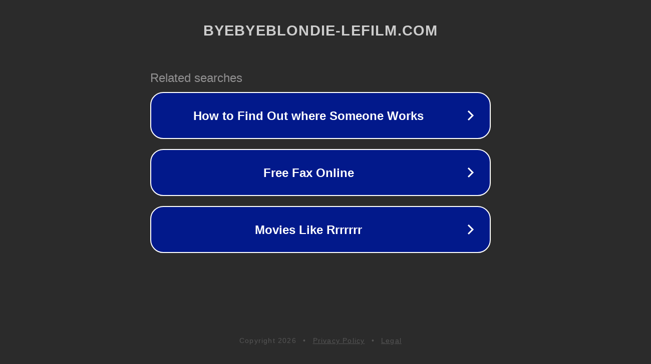

--- FILE ---
content_type: text/html; charset=utf-8
request_url: http://ww25.byebyeblondie-lefilm.com/adverse-reactions-about-lessening-a-tremendous-credit-card/?subid1=20240620-1846-592d-b5f2-e1eecd7ce012
body_size: 1282
content:
<!doctype html>
<html data-adblockkey="MFwwDQYJKoZIhvcNAQEBBQADSwAwSAJBANDrp2lz7AOmADaN8tA50LsWcjLFyQFcb/P2Txc58oYOeILb3vBw7J6f4pamkAQVSQuqYsKx3YzdUHCvbVZvFUsCAwEAAQ==_ecK7J2i4FblKg9o02CkQDfX93WcwLHnrhXOb6gDJldrRphNvXozWI2rAzPuezky2sQAGPS+Ft/PdL84DchQOsw==" lang="en" style="background: #2B2B2B;">
<head>
    <meta charset="utf-8">
    <meta name="viewport" content="width=device-width, initial-scale=1">
    <link rel="icon" href="[data-uri]">
    <link rel="preconnect" href="https://www.google.com" crossorigin>
</head>
<body>
<div id="target" style="opacity: 0"></div>
<script>window.park = "[base64]";</script>
<script src="/blDzqWRAG.js"></script>
</body>
</html>
